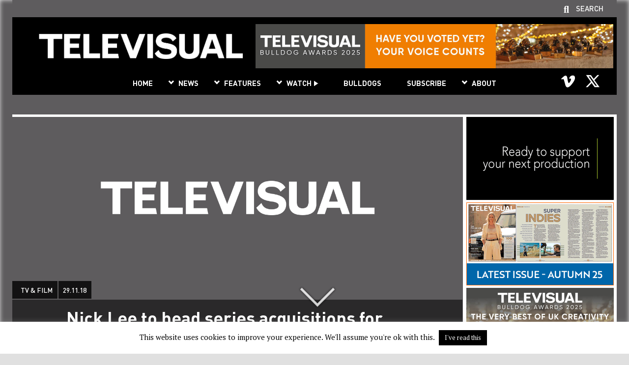

--- FILE ---
content_type: text/css
request_url: https://www.televisual.com/wp-content/themes/televisual/css/base.css?ver=1619773978
body_size: 1165
content:
@charset "utf-8";.col-fr-1,.col-fr-2,.col-fr-3,.col-fr-4,html{-webkit-box-sizing:border-box;-moz-box-sizing:border-box}a,abbr,acronym,address,applet,big,blockquote,body,caption,cite,code,dd,del,dfn,div,dl,dt,em,fieldset,font,form,h1,h2,h3,h4,h5,h6,html,iframe,ins,kbd,label,legend,li,object,ol,p,pre,q,s,samp,small,span,strike,strong,sub,sup,tt,ul,var{border:0;font-family:inherit;font-size:100%;font-style:inherit;font-weight:inherit;margin:0;outline:0;padding:0;vertical-align:baseline}#content .wpb_alert p:last-child,#content .wpb_text_column :last-child,#content .wpb_text_column p:last-child,.vc_message_box>p:last-child,.wpb_alert p:last-child,.wpb_text_column :last-child,.wpb_text_column p:last-child{}html{box-sizing:border-box;font-size:62.5%;overflow-y:scroll;-webkit-text-size-adjust:100%;-ms-text-size-adjust:100%}@media (max-width:480px){html{}ul li{list-style:outside;}}*,:after,:before{-webkit-box-sizing:inherit;-moz-box-sizing:inherit;box-sizing:inherit}article,aside,details,figcaption,figure,footer,header,main,nav,section{display:block}ul{list-style:none}table{border-collapse:separate;border-spacing:0}caption,td,th{font-weight:400;text-align:left}blockquote:after,blockquote:before,q:after,q:before{content:""}blockquote,q{-webkit-hyphens:none;-moz-hyphens:none;-ms-hyphens:none;hyphens:none;quotes:none}a:focus{outline:#c1c1c1 solid 2px;outline:rgba(51,51,51,.3) solid 2px}a:active,a:hover{outline:0}a img{border:0}strong{font-weight:700}.col-fr-1,.col-fr-2,.col-fr-3,.col-fr-4{float:left;box-sizing:border-box;display:block}.col-fr-4,.no-hgutters .col-fr-4{width:100%}.col-fr-3,.no-hgutters .col-fr-3{width:75%}.col-fr-2,.no-hgutters .col-fr-2{width:50%}.col-fr-1,.no-hgutters .col-fr-1{width:25%}.hgutters .col-fr-3{width:74.3333334%}.hgutters .col-fr-2{width:48.6666667%}.hgutters .col-fr-1{width:23%}.col-fr-1.vpadd-sm,.col-fr-2.vpadd-sm,.col-fr-3.vpadd-sm,.col-fr-4.vpadd-sm{padding-top:1%;padding-bottom:1%}.col-fr-1.vpadd-md,.col-fr-2.vpadd-md,.col-fr-3.vpadd-md,.col-fr-4.vpadd-md{padding-top:2%;padding-bottom:2%}.col-fr-1.vpadd-lg,.col-fr-2.vpadd-lg,.col-fr-3.vpadd-lg,.col-fr-4.vpadd-lg{padding-top:3%;padding-bottom:3%}.col-fr-1.hpadd-sm,.col-fr-2.hpadd-sm,.col-fr-3.hpadd-sm,.col-fr-4.hpadd-sm{padding-left:1%;padding-right:1%}.col-fr-1.hpadd-md,.col-fr-2.hpadd-md,.col-fr-3.hpadd-md,.col-fr-4.hpadd-md{padding-left:2%;padding-right:2%}.col-fr-1.hpadd-lg,.col-fr-2.hpadd-lg,.col-fr-3.hpadd-lg,.col-fr-4.hpadd-lg{padding-left:3%;padding-right:3%}.col-fr-1.gutt-right,.col-fr-2.gutt-right,.col-fr-3.gutt-right,.col-fr-4.gutt-right{margin-right:2.66666667%}.col-fr-1.gutt-auto,.col-fr-2.gutt-auto,.col-fr-3.gutt-auto,.col-fr-4.gutt-auto{margin-right:auto;margin-left:auto;float:none;display:block}@media (max-width:768px){.col-fr-1.hpadd-sm,.col-fr-2.hpadd-sm,.col-fr-3.hpadd-sm,.col-fr-4.hpadd-sm{padding-left:3%;padding-right:3%}.col-fr-1.hpadd-md,.col-fr-2.hpadd-md,.col-fr-3.hpadd-md,.col-fr-4.hpadd-md{padding-left:5%;padding-right:5%}.col-fr-1.hpadd-lg,.col-fr-2.hpadd-lg,.col-fr-3.hpadd-lg,.col-fr-4.hpadd-lg{padding-left:8%;padding-right:8%}.col-fr-1,.col-fr-1.gutt-auto,.col-fr-1.gutt-right,.col-fr-2,.col-fr-2.gutt-auto,.col-fr-2.gutt-right,.col-fr-3,.col-fr-3.gutt-auto,.col-fr-3.gutt-right,.col-fr-4,.col-fr-4.gutt-auto,.col-fr-4.gutt-right,.hgutters .col-fr-1,.hgutters .col-fr-2,.hgutters .col-fr-3,.hgutters .col-fr-4,.no-hgutters .col-fr-1,.no-hgutters .col-fr-2,.no-hgutters .col-fr-3,.no-hgutters .col-fr-4{width:100%;float:none;display:inline-block;clear:left;margin:10px 0}.col-fr-1.vpadd-sm,.col-fr-2.vpadd-sm,.col-fr-3.vpadd-sm,.col-fr-4.vpadd-sm{padding-top:8%;padding-bottom:8%}}.col-th-1,.col-th-2,.col-th-3{float:left;-webkit-box-sizing:border-box;-moz-box-sizing:border-box;box-sizing:border-box;display:block}.col-th-3,.no-hgutters .col-th-3{width:100%}.col-th-2,.no-hgutters .col-th-2{width:66%}.col-th-1,.no-hgutters .col-th-1{width:33%}.hgutters .col-th-2{width:65.6666667%}.hgutters .col-th-1{width:31.5555556%}.col-th-1.vpadd-sm,.col-th-2.vpadd-sm,.col-th-3.vpadd-sm{padding-top:1%;padding-bottom:1%}.col-th-1.vpadd-md,.col-th-2.vpadd-md,.col-th-3.vpadd-md{padding-top:2%;padding-bottom:2%}.col-th-1.vpadd-lg,.col-th-2.vpadd-lg,.col-th-3.vpadd-lg{padding-top:3%;padding-bottom:3%}.col-th-1.hpadd-sm,.col-th-2.hpadd-sm,.col-th-3.hpadd-sm{padding-left:1%;padding-right:1%}.col-th-1.hpadd-md,.col-th-2.hpadd-md,.col-th-3.hpadd-md{padding-left:2%;padding-right:2%}.col-th-1.hpadd-lg,.col-th-2.hpadd-lg,.col-th-3.hpadd-lg{padding-left:3%;padding-right:3%}.col-th-1.gutt-right,.col-th-2.gutt-right,.col-th-3.gutt-right{margin-right:2.66666667%}.col-th-1.gutt-auto,.col-th-2.gutt-auto,.col-th-3.gutt-auto{margin-right:auto;margin-left:auto;float:none;display:block}@media (max-width:768px){.col-th-1,.col-th-1.gutt-auto,.col-th-1.gutt-right,.col-th-2,.col-th-2.gutt-auto,.col-th-2.gutt-right,.col-th-3,.col-th-3.gutt-auto,.col-th-3.gutt-right,.hgutters .col-th-1,.hgutters .col-th-2,.hgutters .col-th-3,.no-hgutters .col-th-1,.no-hgutters .col-th-2,.no-hgutters .col-th-3{width:100%;float:none;display:inline-block;clear:left;margin:10px 0}}

--- FILE ---
content_type: text/css
request_url: https://www.televisual.com/wp-content/themes/televisual/css/common.css?ver=1756389675
body_size: 8994
content:
@charset "utf-8";

/* Defaults ------------------------------------------------------------------------------------------------------------------------------------------------------------- */

/*
font-family: 'PT Serif', sans-serif;
font-family: 'DINPro', sans-serif;
font-family: 'DINProBold', sans-serif;
font-family: 'DINProMedium', sans-serif;
*/

body {
	margin: 0;
	padding: 0;
	font-family: 'PT Serif', serif;
    font-size: 2.0em;
	font-weight: normal;
	-webkit-font-smoothing: antialiased;
	text-rendering: optimizeLegibility;
	background-color: #e0e0e0;
	width: 100%;
    margin: 0;
    padding: 0;
    color: #000;
}

body:before {
	content: '';
	position: fixed;
	width: 100vw;
	height: 100vh;
    background-position: center center;
    background-repeat: no-repeat;
    background-attachment: fixed;
    background-size: cover;
      -webkit-filter: blur(4px);
     -moz-filter: blur(4px);
    -o-filter: blur(4px);
    -ms-filter: blur(4px);
     filter: blur(4px);
     z-index: -9;
}

body strong {
	font-weight: bold;
}

body em {
	font-style: italic;
}

a {
   	color: #567c7f;
	text-decoration: none;
}

a:link, a:visited {
	transition: all 0.3s ease-in-out!important;
}

a:active, a:hover {
   	color: #000;
    text-decoration: underline;
}

.reverse_state_link a:link, .reverse_state_link a:visited,
a.reverse_state_link:link, a.reverse_state_link:visited {
	text-decoration: none;
}

.reverse_state_link a:active, .reverse_state_link a:hover,
a.reverse_state_link:active, a.reverse_state_link:hover {
	text-decoration: underline;
}

hr {
	color: #ccc;
	border: none 0;
	height: 1px!important;
	border-top: 1px solid #ccc;
	text-align: left !important;
}

address, pre, blockquote {
	margin: 5px 0 10px 0;
	padding: 0;
}

blockquote {
	background: #969495;
	color: #fff;
	padding: 20px;
}

blockquote * {
	color: #fff!important;
}

p {
	padding: 0;
	line-height: 1.5em;
	font-size: 1.0em;
	margin: 0 0 20px 0;
}

h4, h3, h5 {
	font-family: 'DINPro', sans-serif;
}

h1 {
	font-family: 'DINProMedium', sans-serif;
	font-size: 1.8em;
	font-weight: normal;
	padding: 0 0 20px 0;
	margin: 0 0 0.5em 0;
}

.thin-heading h1 {
    font-size: 0.8em;
    padding: 0;
    margin: 0.5em 0 0 0;
    text-transform: UPPERCASE;
	font-family: 'DINProBold', sans-serif;
}

.vc_row.vc_row-flex > .vc_column_container.detailed-heading {
	/*display: block;*/
    font-size: 0.8em;
    padding: 0;
    margin: 0.5em 0 0 0;
    text-transform: UPPERCASE;
	font-family: 'DINProBold', sans-serif;
}

.vc_row.vc_row-flex > .vc_column_container.detailed-heading p {
	padding: 0;
	margin: 0;
}

@media (max-width: 768px) {
    .thin-heading h1 {
        text-align: center;
        width: 100%;
    }

	.vc_row.vc_row-flex > .vc_column_container.detailed-heading {
	    padding: 0 30px 0 30px!important;
		text-align: center!important;
	}

	.vc_row.vc_row-flex > .vc_column_container.detailed-heading p strong {
		display: none!important;
	}
}

h2 {
	font-family: 'DINPro', sans-serif;
	font-size: 1.5em;
	font-weight: normal;
	padding: 0;
	margin: 0 0 0.5em 0;
}

h3 {
	font-weight: normal;
	margin-bottom: 0.5em;
	font-size: 0.95em;
	font-family: 'DINProMedium', sans-serif;
	color: #222;
	text-transform: UPPERCASE;
}

@media (max-width: 768px) {
    h3 {
    	font-size: 1.0em;
    }
}

h4 {
	padding: 0;
	font-size: 24px;
	font-weight: normal;
	font-style: italic;
	margin-bottom: 25px;
}

h5 {
	padding: 0;
	font-size: 30px;
	font-weight: bold;
	margin-bottom: 30px;
	line-height: 1.0em;
}

h5 strong {
	font-size: 0.6em;
	font-weight: normal!important;
	letter-spacing: 3.0px!important;
}

h6 {
	font-size: 20px;
	font-weight: normal;
 	margin-bottom: 20px;
	text-transform: UPPERCASE;
	letter-spacing: 3px;
}

img {
	border: 0;
	height: auto;
	max-width: 100%;
}

.clear {
	clear: both;
	line-height:0;
}

.clear_both {
	clear: both;
}

.valign_middle img,
.valign_middle a {
	vertical-align: middle;
}

iframe {
	max-width: 100%;
}

.google_map {
	width: 100%;
}

input, select {
    border-radius: 0;
	-webkit-appearance: none;
}

/* -------------------------------------------------------------------------------------------- */

#header,
#container1,
#footer {
	box-sizing: content-box;
}

#header {
    margin: 0;
    padding: 0;
	width: 100%;
	top: 0;
	z-index: 100;
}

body.home #header {

}

body.fix_menu #header {

}

@media (max-width: 768px) {
	#header {
		position: inherit;
		border-bottom: none;
	}
}

#header_container {
	/*max-width: 1283px;*/
	max-width: 1230px;
	padding: 0;
	margin: 0 auto;
	background: #000;
	box-sizing: content-box;
	width: 100%;
}

#container1 {
  position: relative;
}

@media (max-width: 768px) {
	#container1 {
		overflow: hidden;
	}
}

#container2 {
	margin: 0 auto;
	padding: 0;
}

/* -------------------------------------------------------------------------------------------- */

.container {
	padding-left: 0;
	padding-right: 0;
	margin: 0;
}

.container.vpad {
	padding-top: 10px;
	padding-bottom: 10px;
}

/* -------------------------------------------------------------------------------------------- */

#header_inner {
	width: 100%;
	margin: 14px auto 15px auto;
	padding: 0;
	display: flex;
	flex-direction: row;
	align-items: center; /* aligns links vertically */
	justify-content: flex-end;
}

#subnav_stage {
	width: 100%;
	margin: 0 auto;
	padding: 0;
	height: 40px;
	background: #5e5c5e;
}

@media (max-width: 768px) {
	#subnav_stage {
		display: none;
	}

    #header_inner {
    	margin: 0 auto;
    }

}

#logo_container {
	margin: 0 auto;
	padding: 0;
	text-align: center;
}

#header_right {
	padding: 0 7px 0 0;
	background: transparent;
	height: 100%;
	display: block;
	margin: 0;
}

#header_right img {
	width: 100%;
	height: auto;
	max-height: 90px;
	max-width: 728px;
	padding: 0;
	margin: 0;
}

@media (max-width: 1600px) {
	#header_container {
		padding: 0;
		width: 100%;
	}

	#logo_container {
		margin: 0 2% 0 4.0%;
	}
}

#navBar {
	width: 100%;
	margin: 9px 0 0 0;
	padding: 0;
	text-align: right;
    position: relative;
}

#logo {
	width: auto;
	max-height: 52px;
	padding: 0;
	margin: 0;
	vertical-align: bottom;
}

#search_panel {
	display: none;
	max-width: 1230px;
	padding: 10px 0;
	margin: 0 auto;
	background: #222;
	box-sizing: content-box;
	width: 100%;
    text-align: center;
}

#search_panel input {
    padding: 4px 1% 4px 1%;
    background-color: #fff;
    font-size: 14px;
    max-height: auto;
    display: inline-block;
    transition: border 0.4s ease-in-out 0s;
    border: 1px solid #ccc!important;
    border-radius: 0;
    -webkit-appearance: none;
    max-width: 100%;
    font-family: 'DINPro', sans-serif;
    width: 60%;
}

#search_panel input[type=text] {
    vertical-align: bottom;
    text-transform: none;
}

#search_panel .button {
	padding: 3px 4px 4px 6px;
	background: #5e5c5e;
	color: #fff;
	border: none!important;
}

#search_panel .button:hover {
	opacity: 0.8;
}

#supportlinks {
	box-sizing: content-box;
	margin: 0;
	padding: 2px 0 6px 0;
	background: #5e5c5e;
	width: 100%;
	display: block;
	text-align: right;
}

#supportlinks #searchcall {
	margin-right: 2.2%;
}

body.show_search_panel #supportlinks #searchcall {
	margin-right: 2.2%;
}

#supportlinks .supportlink {
	color: #fff;
	font-family: 'DINProMedium', sans-serif;
	text-transform: UPPERCASE;
	text-align: right;
	font-size: 0.75em;
	font-style: normal;
	font-weight: 400;
	text-align: center;
	line-height: 1.0em;
	text-decoration: none;
	background-repeat: no-repeat;
	background-position: center bottom;
	letter-spacing: 0;
	transition: all 0.3s ease-in-out;
	position: relative;
	display: inline-block;
	cursor: pointer;
	border-bottom: 2px solid transparent;
	padding: 0 0 2px 0;
	margin: 0 0 0 25px;
}

#supportlinks .supportlink:hover {
	border-bottom: 2px solid #fff;
}

#supportlinks .supportlink a {
	color: #222;
	text-decoration: none;
}

#supportlinks .supportlink::before {
	font-family: 'Font Awesome 5 Free';
    font-weight: 700;
	font-size:20px;
    content: "\f002";
	padding-top: 0;
	padding-bottom: 0;
	padding-right: 40px;
	color: #fff;
	display: inline-block;
	left: -25px;
	position: absolute;
	top: 0.1em;
}

#search_panel_close {
	display: none;
}

@media (max-width: 768px) {

	#supportlinks {
		text-align: center;
		padding: 12px 0 12px 0;

		display:none; /* Remove Phase 2 */

	}

	#supportlinks .supportlink {
		font-size: 1.0em;
	}

	#supportlinks #searchcall {
		display: none;
	}

	#search_panel {
		background: #404040;
	}
    #search_panel input[type=text] {
        font-size: 0.9em;
    }

	#search_panel input {
	    width: 80%;
	}

	#search_panel #searchsubmit.button {
		padding: 6px 8px 6px;
	}

}
@media (max-width: 972px) {

	#header_right {

	}

	#logo_container {

	}

}

#search_button,
#mobile_nav_close_button {
	display: none;
}

#mobile_nav_icon_container {
	display: none;
}

.mobile-show { /* Hide mobile content areas */
	display: none;
}

#social_media_icons p:empty {
	display: none;
}

.header-social-icon {
	margin: 0 0 0 15px;
    transition: all 0.3s ease-in-out;
	float: left;
	border: none;
	transition: all 0.3s ease-in-out;
}

.header-social-icon img {
	max-width: 34px;
	max-height: 34px;
}

.header-social-icon:hover {
	opacity: 0.8;
}

#social_media_icons {
    position: absolute;
    top: -0.3em;
    right: 1.6em;
}

#social_media_icons .vc_icon_element {
    margin: 0 0 0 15px;
    font-size: 1.0em;
	transition: all 0.3s ease-in-out;
}

#social_media_icons .vc_icon_element:hover {
    opacity: 0.8;
}

.vc_icon_element.vc_icon_element-outer .vc_icon_element-inner.vc_icon_element-size-lg.vc_icon_element-have-style-inner {
    width: 1.6em !important;
    height: 1.6em !important;
}

.vc_icon_element.vc_icon_element-outer .vc_icon_element-inner .vc_icon_element-icon::before {
    font-size: 0.7em;
    margin: 0 0 8px 0;
}

#social_media_icons .vc_icon_element.vc_icon_element-outer .vc_icon_element-inner.vc_icon_element-size-lg .vc_icon_element-icon {
    font-size: 2.0em!important;
}

#social_media_icons .vc_icon_element.vc_icon_element-outer.vc_icon_element-align-center {
    float: left;
}

@media (max-width: 768px) {

 	#container1 {
	    padding: 0;
	}

	#mobile_nav_close_button {
		display: block;
		line-height: 38px;
		background: #000;
		color: #fff;
		padding: 20px 0 0 0;
		margin: 0;
		text-indent: 4%;
		width: 100%;
		cursor: pointer;
		font-size: 1.0em;
		text-align: left;
        background-image: url('/wp-content/themes/televisual/images/assets/closex.png');
        background-position: right 13px;
        background-repeat: no-repeat;
		transition: all 0.3s ease-in-out;
	}

	#mobile_nav_icon_container {
		display: block;
		background: #000;
		padding: 0;
		margin: 0;
		width: 100%;
		text-align: right;
	}

	#mobile_nav_icon_container #mobile_nav_icon {
		padding: 0;
		margin: 10px 0 6px 0;
		cursor: pointer;
		z-index: 10000;
	}

	#logo_container {
		position: absolute;
		width: 40%;
		top: 0;
		left: 2%;
		z-index: 0;
	}

	#header_right {
        /*display: none;*/
		width: 100%;
		margin-top: 5px;
	}

	#social_media_icons {
		display: none;
	}

	#navBar {
		clear: both;
		width: 100%;
		max-width: 100%;
		padding: 0;
		margin:0;
		display: none;
		z-index: 100000;
	}

	.hide_mobile_vspace {
		margin-top: 0!important;
		margin-bottom: 0!important;
		padding-top: 0!important;
		padding-bottom: 0!important;
	}

	.mobile-show { /* Hide mobile content areas */
		display: block;
	}

	.mobile-hide,
	.content_row.mobile-hide { /* Hide certain content areas from mobile */
		display: none!important;
	}

}

@media (max-width: 768px) {

	#logo_container {
		width: 65%;
	}

	#logo {
		width: 100%;
		height: auto;
		margin: 15px 0 0 0;
	}

}

/* -------------------------------------------------------------------------------------------- */

/* navigation all in navigation.css */

/* -------------------------------------------------------------------------------------------- */

#content {
	padding: 0;
	margin: 0;
	width: 100%;
	overflow: hidden;
	padding: 0;
	margin: 0 auto;
    /*max-width: 1283px;*/
    max-width: 1230px;
    background-color: #fff;
}

@media (max-width: 768px) {
    #footer_container_inner,
    #content {
    	margin: 0 auto;
    }
}

/* -------------------------------------------------------------------------------------------- */

.content_row {
	clear: both;
	width: 100%;
	padding: 0;
	margin: 0;
	position: relative; /* In response to full screen rev slider */
}

.content_row ul {
    margin-bottom: 2.0em;
}

.content_row li {
    margin-bottom: 1.0em;
    line-height: 1.5em;
	padding-left: 0.8em;
	margin-left: 1.0em;
	list-style-position: outside;
	list-style-type: none;
	list-style-image: url('/wp-content/themes/televisual/images/assets/bullet.png');
}

.content_row_content {

}

.content_row.main_content_area {
	position: relative; /* In response to full screen rev slider */
	z-index: 1;
	background: transparent;
	padding-top: 0;
	padding-bottom: 0;
	margin-bottom: 0;
}

/* -------------------------------------------------------------------------------------------- */

textarea,
input,
select {
	padding: 1% 1%;
	background-color: #fff;
	font-size: 18px;
	max-height: 117px;
	display: inline-block;
	transition: border 0.4s ease-in-out 0s;
	border: 0!important;
	border-radius: 8px;
	-webkit-appearance: none;

	max-width: 80%;
}

select {
	padding: 1.2% 2%;
}

textarea:hover,
input:hover,
select:hover {
	border: 1px solid #0062b7;
}

textarea {
	margin-bottom: 10px;
}

input[type=submit],
.button,
.vc_btn3-container .vc_general.vc_btn3.vc_btn3-size-md.vc_btn3-shape-rounded.vc_btn3-style-modern {
	color: #000;
	font-size: 0.8em;
	font-weight: normal;
	border: none;
	border-radius: 0;
	z-index: 2001;
	padding: 4px 25px 4px;
    display: inline-block;
	margin-bottom: 0;
	cursor: pointer;
	text-decoration: none!important;
    transition: all 0.3s ease-in-out!important;
	letter-spacing: 2.0px;
	text-transform: UPPERCASE;
	font-family: 'DINPro', sans-serif;
}

.button.large {
	margin-top: 20px;
	font-size: 18px!important;
	padding: 15px 63px 15px;
}

@media (max-width: 768px) {
	.button.large {
		margin-top: 0;
		font-size: 0.8em!important;
		padding: 8px 25px 8px;
	}

	textarea,
	input,
	select {
		max-width: 80%;
	}

	input[type=submit] {
		max-width: 100%;
	}
}

input[type=submit],
.button,
.vc_btn3-container .vc_general.vc_btn3.vc_btn3-size-md.vc_btn3-shape-rounded.vc_btn3-style-modern.vc_btn3-color-grey { /* Default button */
	background: transparent;
	border: 1px solid #808080!important;
}

input[type=submit]:hover,
.button:hover,
.vc_btn3-container .vc_general.vc_btn3.vc_btn3-size-md.vc_btn3-shape-rounded.vc_btn3-style-modern.vc_btn3-color-grey:hover{ /* Default button */
	background: #000;
	border: 1px solid #000!important;
    color: #fff!important;
}

.small_button,
.vc_btn3-container .vc_general.vc_btn3.vc_btn3-size-sm.vc_btn3-shape-rounded.vc_btn3-style-modern {
	color: #fff;
	font-size: 1.0em;
	font-weight: normal;
	transition: all 0.4s ease-in-out 0s;
	border: none;
	border-radius: 0;
	z-index: 2001;
	padding: 6px 10px 6px;
	min-width: 95px;
    display: inline-block;
	background-color: #000;
	background-image: none;
	text-decoration: none!important;
	cursor: pointer;
	text-align: center;
}

/* -------------------------------------------------------------------------------------------- */

[class^="icon-"]:before,
[class*=" icon-"]:before {
	font-family: 'Font Awesome 5 Free';
    font-weight: 700;
	font-size:14px;
	font-style: normal;
}
.icon-next:before {
	content: "\f051";
}
.icon-previous:before {
	content: "\f048";
}
.icon-first:before {
	content: "\f049";
}
.icon-last:before {
	content: "\f050";
}
#pagination_container {
	margin: 20px;
	font-family: 'DINPro', sans-serif;
	text-align: center;
	overflow: hidden;
}

@media (max-width: 1024px) {
	#pagination_container {
		text-align: left;
	}
}

#pagination_container .navigation,
#pagination_container #page-number {
	vertical-align: middle;
	padding: 0;
	display: inline-block;
}

.pagination {
	display: inline-block;
}

#pagination_container #page-number {
	font-size: 0.8em;
	margin: 2px 20px 10px 0;
}

.pagination h2 {
	display: none;
}

#pagination_container .pagination a {
	color: #404040;
}

#pagination_container nav.pagination ul.page-numbers li span.page-numbers.current {
	color: #222;
	font-family: 'DINProBold', sans-serif;
}

.pagination ul {
	display: inline-block;
	*display: inline;
	*zoom: 1;
	margin-left: 0;
	margin-bottom: 0;
	-webkit-border-radius: 0;
	-moz-border-radius: 0;
	border-radius: 0;
	-webkit-box-shadow: none;
	-moz-box-shadow: none;
	box-shadow: none;
}
.pagination ul > li {
	display: inline;
	margin-left: 0;
	padding-left: 0;
}
.pagination ul > li > a,
.pagination ul > li > span {
	float: left;
	padding: 4px 5px;
	line-height: 18px;
	text-decoration: none;
	background-color: #fff;
	border: 1px solid #ddd;
	border-left-width: 0;
	font-size: 14px!important;
}
.pagination ul > li > a:hover,
.pagination ul > li > a:focus,
.pagination ul > .active > a,
.pagination ul > .active > span {
	background-color: #f5f5f5;
}
.pagination ul > .active > a,
.pagination ul > .active > span {
	color: #999;
	cursor: default;
}
.pagination ul > .disabled > span,
.pagination ul > .disabled > a,
.pagination ul > .disabled > a:hover,
.pagination ul > .disabled > a:focus {
	color: #999;
	background-color: transparent;
	cursor: default;
}
.pagination ul > li:first-child > a,
.pagination ul > li:first-child > span {
	border-left-width: 1px;
	-webkit-border-top-left-radius: 0;
	-moz-border-radius-topleft: 0;
	border-top-left-radius: 0;
	-webkit-border-bottom-left-radius: 0;
	-moz-border-radius-bottomleft: 0;
	border-bottom-left-radius: 0;
}
.pagination ul > li:last-child > a,
.pagination ul > li:last-child > span {
	-webkit-border-top-right-radius: 0;
	-moz-border-radius-topright: 0;
	border-top-right-radius: 0;
	-webkit-border-bottom-right-radius: 0;
	-moz-border-radius-bottomright: 0;
	border-bottom-right-radius: 0;
}
.pagination-centered {
	text-align: center;
}
.pagination-right {
	text-align: right;
}
.pagination-large ul > li > a,
.pagination-large ul > li > span {
	padding: 11px 19px;
	/*font-size: 16.25px;*/
}
.pagination-large ul > li:first-child > a,
.pagination-large ul > li:first-child > span {
	-webkit-border-top-left-radius: 0;
	-moz-border-radius-topleft: 0;
	border-top-left-radius: 0;
	-webkit-border-bottom-left-radius: 0;
	-moz-border-radius-bottomleft: 0;
	border-bottom-left-radius: 0;
}
.pagination-large ul > li:last-child > a,
.pagination-large ul > li:last-child > span {
	-webkit-border-top-right-radius: 0;
	-moz-border-radius-topright: 0;
	border-top-right-radius: 0;
	-webkit-border-bottom-right-radius: 0;
	-moz-border-radius-bottomright: 0;
	border-bottom-right-radius: 0;
}
.pagination-mini ul > li:first-child > a,
.pagination-mini ul > li:first-child > span,
.pagination-small ul > li:first-child > a,
.pagination-small ul > li:first-child > span {
	-webkit-border-top-left-radius: 0;
	-moz-border-radius-topleft: 0;
	border-top-left-radius: 0;
	-webkit-border-bottom-left-radius: 0;
	-moz-border-radius-bottomleft: 0;
	border-bottom-left-radius: 0;
}
.pagination-mini ul > li:last-child > a,
.pagination-mini ul > li:last-child > span,
.pagination-small ul > li:last-child > a,
.pagination-small ul > li:last-child > span {
	-webkit-border-top-right-radius: 0;
	-moz-border-radius-topright: 0;
	border-top-right-radius: 0;
	-webkit-border-bottom-right-radius: 0;
	-moz-border-radius-bottomright: 0;
	border-bottom-right-radius: 0;
}
.pagination-small ul > li > a,
.pagination-small ul > li > span {
	padding: 2px 10px;
	/*font-size: 12px;*/
}
.pagination-mini ul > li > a,
.pagination-mini ul > li > span {
	padding: 0 6px;
	/*font-size: 9.75px;*/
}


/* -------------------------------------------------------------------------------------------- */

.floatLeft {
	float: left;
	width: 130px;
}

.floatRight {
	float: right;
	width: 130px;
}

.clear {
	clear: both;
}

.centered_image {
	text-align: center;
	margin: 20px 0 20px 0;
}

.aligncenter {
	margin-left: auto;
	margin-right: auto;
	display: block;
}

/* -------------------------------------------------------------------------------------------- */

/* Home Portrait Tablet Fix */
@media only screen and (max-width: 1000px) and (min-width: 768px) {

	body .vc_row-fluid.home-tablet-portrait-fix > .vc_col-sm-12 {width: 100% !important;}
	body .vc_row-fluid.home-tablet-portrait-fix > .vc_col-sm-11 {width: 100% !important;}
	body .vc_row-fluid.home-tablet-portrait-fix > .vc_col-sm-10 {width: 100% !important;}
	body .vc_row-fluid.home-tablet-portrait-fix > .vc_col-sm-9 {width: 100% !important;}
	body .vc_row-fluid.home-tablet-portrait-fix > .vc_col-sm-8 {width: 100% !important;}
	body .vc_row-fluid.home-tablet-portrait-fix > .vc_col-sm-7 {width: 100% !important;}
	body .vc_row-fluid.home-tablet-portrait-fix > .vc_col-sm-6 {width: 100% !important;}
	body .vc_row-fluid.home-tablet-portrait-fix > .vc_col-sm-5 {width: 100% !important;}
	body .vc_row-fluid.home-tablet-portrait-fix > .vc_col-sm-4 {width: 100% !important;}
	body .vc_row-fluid.home-tablet-portrait-fix > .vc_col-sm-3 {width: 100% !important;}
	body .vc_row-fluid.home-tablet-portrait-fix > .vc_col-sm-2 {width: 100% !important;}
	body .vc_row-fluid.home-tablet-portrait-fix > .vc_col-sm-1 {width: 100% !important;}

}

/* -------------------------------------------------------------------------------------------- */

.vc_row { /* Row defaults */
	margin-top: 0;
	margin-right: 0;
	margin-bottom: 0;
	margin-left: 0;
	padding-top: 0;
	padding-right: 0;
	padding-bottom: 0;
	padding-left: 0;
	background-color: transparent;
}

.vc_row.page-content-row,
.vc_row.table {
	padding: 6% 9% 8% 12%;
	color: #606060;
}

.vc_row.table {
	font-size:0.8em;
	word-break: break-word;
	border-bottom: 1px solid #ccc;
}

.vc_row.table.no-border {
	border-bottom: none;
}

.content_row_content > .vc_row {
	margin-right: 0;
	margin-left: 0;
}

@media (max-width: 768px) {
	.vc_row { /* Row defaults */
		padding-top: inherit;
		padding-bottom: inherit;
		margin-top: inherit;
		margin-bottom: inherit;
	}

	.vc_row.page-content-row,
	.vc_row.table {
		padding: 6% 4% 8% 4%;
		color: #606060;
	}

	.vc_row.table {
		font-size:0.7em;
		word-break: break-word;
	}

}

@media only screen and (max-width: 1000px) and (min-width: 768px) {
	.vc_row.table > .vc_col-sm-1 {
    	width: 16.66666667%!important;
	}
}

.vc_inner.vc_row { /* margins nested rows */
	margin-right: inherit;
	margin-left: inherit;
	padding-top: inherit;
	padding-bottom: inherit;
}

.vc_row.content-hub-title { /*  */
	margin-bottom: 0!important;
	background-color: transparent!important;
	padding-top: 0!important;
	padding-bottom: 0!important;
	color: #fff;
}

.vc_row.content-hub-title h2 {
	margin: 0;
}

.vc_row .vc_row, /* Nested row defaults */
.vc_row.vmslarge .vc_row {
	margin-top: 0;
	margin-bottom: 0;
}

.vc_column_container > .vc_column-inner { /* padding nested columns*/
	margin-top: 0;
	padding-top: 0;
	padding-right: 0;
	padding-bottom: 0;
	padding-left: 0;
}

.vc_column_container.page-content > .vc_column-inner {
	padding: 6% 9% 8% 12%;
	color: #606060;
}


/* -------------------------------------------------------------------- */

/* Coloured Columns */

.vc_row.wpb_row.vc_row-fluid > div.wpb_column.vc_column_container.grey {
	background-color: #969495;
    color: #fff;
}

.vc_row.wpb_row.vc_row-fluid > div.wpb_column.vc_column_container.white {
	background-color: #fff;
    color: #606060;
}

.vc_row.wpb_row.vc_row-fluid > div.wpb_column.vc_column_container.light-grey {
	background-color: #ccc;
}

.vc_row.wpb_row.vc_row-fluid > div.wpb_column.vc_column_container.grey a:visited,
.vc_row.wpb_row.vc_row-fluid > div.wpb_column.vc_column_container.grey a:link,
.vc_row.wpb_row.vc_row-fluid > div.wpb_column.vc_column_container.grey a:active,
.vc_row.wpb_row.vc_row-fluid > div.wpb_column.vc_column_container.grey a:hover,
.vc_row.wpb_row.vc_row-fluid > div.wpb_column.vc_column_container.grey p,
.vc_row.wpb_row.vc_row-fluid > div.wpb_column.vc_column_container.grey h2,
.vc_row.wpb_row.vc_row-fluid > div.wpb_column.vc_column_container.grey h3,
.vc_row.wpb_row.vc_row-fluid > div.wpb_column.vc_column_container.grey h4,
.vc_row.wpb_row.vc_row-fluid > div.wpb_column.vc_column_container.grey h5,
.vc_row.wpb_row.vc_row-fluid > div.wpb_column.vc_column_container.grey label,
.vc_row.wpb_row.vc_row-fluid > div.wpb_column.vc_column_container.grey ul li,
.vc_row.wpb_row.vc_row-fluid > div.wpb_column.vc_column_container.grey ol li {
    color: #fff;
}

/* -------------------------------------------------------------------- */

/*div.image-fill img {
	width: 100%!important;
	height: auto!important;
}*/

div.margin-bottom.wpb_column.vc_column_container {
	border-bottom: 6px solid #fff!important;
}

.black div.margin-bottom.wpb_column.vc_column_container {
	border-bottom: 6px solid transparent!important;
}

div.margin-top.wpb_column.vc_column_container {
	border-top: 4px solid #fff!important;
}

/* MIN */
@media (min-width: 768px) {
	div.margin-right.wpb_column.vc_column_container {
		border-right: 6px solid #fff!important;
	}

	.black div.margin-right.wpb_column.vc_column_container {
		border-right: 6px solid transparent!important;
	}

}

@media (max-width: 768px) {

	.vc_column_container > .vc_column-inner { /* padding nested columns*/
		/*margin-top: inherit;
		padding-top: 0;
		padding-right: 10%;
		padding-bottom: 20px;
		padding-left: 10%;*/
	}

	.vc_row.vc_column-gap-30>.vc_column_container {
		padding-top: 0;
		padding-bottom: 0;
	}

}

.wpb_button, .wpb_content_element, ul.wpb_thumbnails-fluid > li {
    margin-bottom: 0;
}

/* -------------------------------------------------------------------------------------------- */

/* Coloured Visual Composer Rows */

/* MIN */
@media (min-width: 768px) {
    .vc_row.wpb_row.vc_row-fluid.centered {
        text-align: center;
    }
}

.vc_row.wpb_row.vc_row-fluid.transparent {
	background-color: transparent;
}

.vc_row.wpb_row.vc_row-fluid.mid-grey *,
.vc_row.wpb_row.vc_row-fluid.dark-grey * {
    color: #fff;
}

.vc_row.wpb_row.vc_row-fluid.white {
	background-color: #fff;
}

.vc_row.wpb_row.vc_row-fluid.grey {
	background-color: #969495;
    color: #333;
}

.vc_row.wpb_row.vc_row-fluid.black {
	background-color: #222;
	color: #fff;
}

.vc_row.wpb_row.vc_row-fluid.black a:visited,
.vc_row.wpb_row.vc_row-fluid.black a:link,
.vc_row.wpb_row.vc_row-fluid.black a:active,
.vc_row.wpb_row.vc_row-fluid.black a:hover,
.vc_row.wpb_row.vc_row-fluid.black p,
.vc_row.wpb_row.vc_row-fluid.black h2,
.vc_row.wpb_row.vc_row-fluid.black h3,
.vc_row.wpb_row.vc_row-fluid.black h4,
.vc_row.wpb_row.vc_row-fluid.black h5,
.vc_row.wpb_row.vc_row-fluid.black label,
.vc_row.wpb_row.vc_row-fluid.black ul li,
.vc_row.wpb_row.vc_row-fluid.black ol li {
    color: #fff;
}

.vc_row.wpb_row.vc_row-fluid.grey a:visited,
.vc_row.wpb_row.vc_row-fluid.grey a:link,
.vc_row.wpb_row.vc_row-fluid.grey a:active,
.vc_row.wpb_row.vc_row-fluid.grey a:hover,
.vc_row.wpb_row.vc_row-fluid.grey p,
.vc_row.wpb_row.vc_row-fluid.grey h2,
.vc_row.wpb_row.vc_row-fluid.grey h3,
.vc_row.wpb_row.vc_row-fluid.grey h4,
.vc_row.wpb_row.vc_row-fluid.grey h5,
.vc_row.wpb_row.vc_row-fluid.grey label,
.vc_row.wpb_row.vc_row-fluid.grey ul li,
.vc_row.wpb_row.vc_row-fluid.grey ol li {
    color: #333;
}

/* Bespoke 5 column layout */
.vc_row.five-col .wpb_column.vc_column_container.vc_col-sm-1 {
    display: none;
}

@media (min-width: 768px) {
    .vc_row.five-col .wpb_column.vc_column_container.vc_col-sm-2 {
        width: 20%;
    }
}

/* -------------------------------------------------------------------------------------------- */

/*.page-grid-with-icons .vc_gitem-link {
	color: #fff!important;
	font-size: 1.6em;
	margin-top: 1.0em;
	text-shadow: 0 1px 1px #404040;
	text-transform: lowercase;
}

.news_item .article_image:hover img {
	transform: scale(1.1);
}

.page-grid-with-icons.vc-gitem-zone-height-mode-auto.vc-gitem-zone-height-mode-auto-1-1.vc_gitem-is-link {
	transition: all 0.3s ease-in-out!important;
	cursor: pointer;
}


.page-grid-with-icons.vc-gitem-zone-height-mode-auto.vc-gitem-zone-height-mode-auto-1-1.vc_gitem-is-link:hover {
	opacity: 0.8;
}


.media-grid-default-custom-icon .vc_single_image-img {
	opacity: 0.6;
}
*/

/* -------------------------------------------------------------------------------------------- */

/*.horpaddmin {
	padding: 0 1%!important;
	margin-top: 0!important;
}*/

/* -------------------------------------------------------------------------------------------- */

a.anchor {
	display: block;
	position: relative;
	top: -135px;	/* Offset */
	visibility: hidden;
}

.scroll_slider,
.scroll_wrapper {
	position: fixed;
	bottom:20vh;
	right:0;
	left:48.5%;
	z-index: 1000000000000;
}

body.show_menu .scroll_slider,
body.show_menu .scroll_wrapper,
body.hide_scroller .scroll_slider,
body.hide_scroller .scroll_wrapper {
	display: none!important;
}

.scroll_container {
	cursor: pointer;
	display: block;
}

.scroll_container.push_down {
	display: none;
}

.scroll_slider *,
.scroll_wrapper * {
    outline: none!important;
}

.scroll:hover {
	text-decoration:none;
}

.scroll:after {
	content:'';
	width:45px;
	height:45px;
	margin:auto;
	position:absolute;
	-webkit-animation:3s arrow infinite ease;
	animation:3s arrow infinite ease;
	border-top-width: 0;
	border-left-width: 0;
	border-right-width: 5px;
	border-bottom-width: 5px;
	border-style: solid;
	border-color: #fff;
	opacity: 0.8;
	-ms-transform:rotate(45deg);
	-webkit-transform:rotate(45deg);
	transform:rotate(45deg);
	transition: all 0.5s ease-in-out;
	filter: drop-shadow(0 0 2px #000);
	-webkit-filter: drop-shadow(0 0 2px #000);
}

.scroll_slider:hover .scroll:after,
.scroll_wrapper:hover .scroll:after {
	opacity: 1.0!important;
	border-color: #ddd;
}

@media (max-width: 1194px) {
	.scroll_slider,
	.scroll_wrapper {
		left:48.0%;
	}
}

@media (max-width: 972px) {
	.scroll_slider,
	.scroll_wrapper {
		left:43.7%;
	}
}

@media (max-width: 768px) {

	.scroll_slider,
	.scroll_wrapper,
	.scroll:after {
        display: none;
	}

}

@media (max-height: 1024px) and (max-width: 480px){ /* iPad portrait */

}

.bounce {
    -webkit-animation: bounce 4s infinite ease-in-out!important;
    animation: bounce 4s infinite ease-in-out!important;
}

/* Scroll down indicator (bouncing) */
@-webkit-keyframes bounce {
  0%, 20%, 50%, 80%, 100% {
    -webkit-transform: translateY(0); }
  40% {
    -webkit-transform: translateY(-30px); }
  60% {
    -webkit-transform: translateY(-15px); } }
@-moz-keyframes bounce {
  0%, 20%, 50%, 80%, 100% {
    -moz-transform: translateY(0); }
  40% {
    -moz-transform: translateY(-30px); }
  60% {
    -moz-transform: translateY(-15px); } }
@keyframes bounce {
  0%, 20%, 50%, 80%, 100% {
    -webkit-transform: translateY(0);
    -moz-transform: translateY(0);
    -ms-transform: translateY(0);
    -o-transform: translateY(0);
    transform: translateY(0); }
  40% {
    -webkit-transform: translateY(-30px);
    -moz-transform: translateY(-30px);
    -ms-transform: translateY(-30px);
    -o-transform: translateY(-30px);
    transform: translateY(-30px); }
  60% {
    -webkit-transform: translateY(-15px);
    -moz-transform: translateY(-15px);
    -ms-transform: translateY(-15px);
    -o-transform: translateY(-15px);
    transform: translateY(-15px); }
}

.bounce:hover {
    -webkit-animation: bounce 4s 1 ease-in-out!important;
    animation: bounce 4s 1 ease-in-out!important;
}

.fade-in p,
.fade-in h1,
.fade-in h2,
.fade-in h3,
.fade-in h4,
.fade-in h5 {
	animation: fadeInText 5s; /***Transition delay 3s fadeout is class***/
	-moz-animation: fadeInText 5s; /* Firefox */
	-webkit-animation: fadeInText 5s; /* Safari and Chrome */
	-o-animation: fadeInText 5s; /* Opera */
}

@keyframes fadeInText {
	from { opacity: 0;}
	to   { opacity: 1;}
}

.white-text * {
	color: #fff!important;
	/*text-shadow: 0 1px 1px #404040;*/
}

/* -------------------------------------------------------------------------------------------- */

.helper { /*This allows vertical alignment of image see //stackoverflow.com/questions/7273338/ */
    display: inline-block;
    height: 100%;
    vertical-align: middle;
}

/* -------------------------------------------------------------------------------------------- */

:target::before {
    content: "";
    display: block;
    height: 160px; /* fixed header height*/
    margin: -160px 0 0; /* negative fixed header height */
}

/* -------------------------------------------------------------------------------------------- */

/* Loader Start */

.loader,
.loader:after {
    border-radius: 50%;
    width: 10em;
    height: 10em;
}
.loader {
    margin: 40vh auto;
    font-size: 10px;
    position: relative;
    text-indent: -9999em;
    border-top: 1.1em solid rgba(255, 255, 255, 0.2);
    border-right: 1.1em solid rgba(255, 255, 255, 0.2);
    border-bottom: 1.1em solid rgba(255, 255, 255, 0.2);
    border-left: 1.1em solid rgba(255,255,255,1);
    -webkit-transform: translateZ(0);
    -ms-transform: translateZ(0);
    transform: translateZ(0);
    -webkit-animation: load8 1.1s infinite linear;
    animation: load8 1.1s infinite linear;
}
@-webkit-keyframes load8 {
    0% {
        -webkit-transform: rotate(0deg);
        transform: rotate(0deg);
    }
    100% {
        -webkit-transform: rotate(360deg);
        transform: rotate(360deg);
    }
}
@keyframes load8 {
    0% {
        -webkit-transform: rotate(0deg);
        transform: rotate(0deg);
    }
    100% {
        -webkit-transform: rotate(360deg);
        transform: rotate(360deg);
    }
}

#loadingDiv {
    /*display: none;*/
    position: fixed;
    top: 0;
    right: 0;
    bottom: 0;
    left: 0;
    background-color: rgba(46, 55, 63, 0.8);
    visibility: hidden;
    /*opacity: 0;
    filter: alpha(opacity=0);*/
    -webkit-transition: all 0.4s ease-out;
    -moz-transition: all 0.4s ease-out;
    -o-transition: all 0.4s ease-out;
    -ms-transition: all 0.4s ease-out;
    transition: all 0.4s ease-out;
	z-index: 100000000000000000000000;
    visibility: visible;
    opacity: 1;
    filter: alpha(opacity=100);
}

/* Commenting below hides errors */
/*body.home #footer,
body.home .page-container {
	opacity: 0;
}*/

body.home.show-page-container #footer,
body.home.show-page-container .page-container {
	opacity: 1;
}

/* -------------------------------------------------------------------------------------------- */

.wpb_text_column {
	font-size: 0.9em;
}

.post-content {
	padding: 6% 9% 2% 12%;
	color: #606060;
}

.post-banner-two {
	margin-bottom: 3%!important;
}

.post-banner-three {
	margin-top: 3%!important;
}

@media (max-width: 768px) {

	.post-banner-two {
		margin-bottom: 0!important;
	}

	.post-banner-three {
		margin-top: 0!important;
	}
}

/* -------------------------------------------------------------------------------------------- */

.wpb_text_column.post-details {
	font-size: 1.0em;
}

.post-block {
	background-color: #3a3637;
}

.post-block .featured {
	background-color: #969495;
}

.black .post-block {
	background-color: transparent;
}


.post-block,
.main-feature,
.banner {
	position: relative;
}

.banner .post-details {
	width: 100%;
}

.post-category, .post-category:link, .post-category:visited, .post-category:active, .post-category:hover,
.post-date, .post-date:link, .post-date:visited, .post-date:active, .post-date:hover,
.post-title, .post-title:link, .post-title:visited, .post-title:active, .post-title:hover {
	cursor: pointer;
	color: #fff;
	text-decoration: none;
	transition: all 0.3s ease-out;
}

.post-title:hover {
	text-decoration: underline;
}

.banner .post-title:hover {
	text-decoration: none;
	cursor: default;
}

.post-category,
.post-date {
	font-size: 0.7em;
	display: inline-block;
	text-transform: UPPERCASE;
	font-family: 'DINProMedium', sans-serif;
	margin-bottom: 2px;
}

.post-category {
	padding: 0.2em 0.7em 0.2em 1.3em;
	background-color: #5e5c5e;
}

.post-date {
	padding: 0.2em 0.7em;
	margin-left: 2px;
}

.post-title {
	width: 80%;
	font-size: 1.1em;
	padding: 0.2em 0.5em 0.9em 0.8em;
	display: inline-block;
	font-family: 'DINProBold', sans-serif;
}

.post-excerpt {
	font-size: 1.1em;
	padding: 0 2.0em 0.8em 2.6em;
}

.main-feature .post-title {
	font-size: 1.4em;
	background-color: rgba(0, 0, 0, 0.55);
	line-height: 1.3em;
}

.banner .post-title {
	box-sizing: content-box;
	font-size: 1.8em;
	background-color: rgba(0, 0, 0, 0.55);
	line-height: 1.3em;
	width: 83%!important;
	padding: 0.4em 5% 0.9em 12%!important;
	display: block;
}

.side-by-side .post-title {
	padding: 1.2em 0.5em 0 1.8em;
}

.black .main-feature .post-title {
	background-color: transparent;
}

.post-category:hover,
.post-date:hover,
.main-feature .post-title:hover {
	background-color: rgba(0, 0, 0, 1.0);
}

.black .main-feature .post-title:hover {
	background-color: transparent;
}

.main-feature .post-category:hover,
.main-feature .post-date:hover,
.banner .post-category:hover,
.banner .post-date:hover {
	background-color: rgba(0, 0, 0, 1.0);
}

.post-block .post-title:hover {
	color: #cfcfcf;
}

.post-block .featured .post-title:hover {
	color: #efefef;
}

@media (max-width: 1220px) {
	.post-title,
	.main-feature .post-title,
	.banner .post-title {
		width: 100%;
	}
}

img.zoom-hover,
.zoom-hover img {
	transition: all 0.3s ease-in-out!important;
}

.zoom-hover {
	overflow: hidden;
    position: relative;
}

@media (min-width: 768px) { /* MIN! */
	.side-by-side .post-details,
	.side-by-side .zoom-hover {
		width: 50%;
		float: left;
	}
}

.side-by-side .post-excerpt {
	color: #fff;
	font-size: 0.8em;
}

/* Uncomment and remove next to just zoom on image hover */
/*.zoom-hover img:hover {
	transform: scale(1.05);
}*/

.post-block:hover .zoom-hover img {
	transform: scale(1.05); /* (105% zoom - Note: if the zoom is too large, it will go outside of the viewport) */
}

.post-block .banner:hover .zoom-hover img {
	transform: none; /* (105% zoom - Note: if the zoom is too large, it will go outside of the viewport) */
	cursor: default;
}

.vid-open {
	position: absolute;
	top: 50%;
	left: 50%;
	transform: translate(-50%, -50%);
	transition: all 0.3s ease-out;
    opacity: 0.7;
    cursor: pointer;
}

.post-block .banner:hover .zoom-hover .vid-open img {
    cursor: pointer;
}

.side-by-side .vid-open {
	left: 50%;
}

.side-by-side .moretag {
	color: #fff;
}

@media (max-width: 768px) {

	.post-excerpt {
		padding: 0 2.0em 2.0em 2.6em;
	}

	.side-by-side .vid-open {
		left: 50%;
	}
}

.vid-open:hover {
	opacity: 1.0;
}

.vid-open *:focus{
    outline: none;
}

a.banner-click.updating,
.vid-open > figure > a.updating {
	animation: fadeIn 1.0s infinite alternate;
}

@keyframes fadeIn {
    from { opacity:0.5; }
}

@media (min-width: 769px) { /* MIN! */

	.main-feature .post-details,
	.banner .post-details {
		position: absolute;
		bottom: 0;
		background-color: transparent;
	}

	.banner .post-category,
	.main-feature .post-category {
		padding: 0.2em 0.7em 0.2em 1.2em;
	}

	.main-feature .post-date,
	.banner .post-date {
		padding: 0.2em 0.7em;
	}

	.main-feature .post-title,
	.banner .post-title {
		padding: 0.2em 0.5em 0.4em 0.6em;
	}

	.main-feature .post-category,
	.main-feature .post-date,
	.banner .post-category,
	.banner .post-date {
		background-color: rgba(0, 0, 0, 0.8);
	}

	.the-work .post-category {
		background-color: #1366a9;
	}

	.a-televisual-film .post-category:hover,
	.a-televisual-film.main-feature .post-category:hover,
	.the-work .post-category:hover {
		background-color: #000;
	}

	.black .main-feature .post-category,
	.black .main-feature .post-date,
	.black .post-date {
		background-color: #5e5c5e;
	}

	.black .main-feature .post-category:hover,
	.black .main-feature .post-date:hover,
	.black .post-date:hover {
		background-color: #000;
	}

	.main-feature .vid-open {
		top: 50%;
	}

	.wpb_column.vc_column_container.vc_col-sm-9 a.banner-click img {
		max-width: 728px;
		max-height: 90px;
	}

}

.a-televisual-film .post-category,
.a-televisual-film.main-feature .post-category,
.black .a-televisual-film.main-feature .post-category {
	background-color: #e96616;
}

.video-panel .main-feature div.zoom-hover,
.video-panel .main-feature div.vid-open {
	display: none!important;
}

.video-panel .main-feature .post-details {
	position: relative;
}

.video-panel .main-feature .post-title {
	line-height: 1.3em;
	margin-top: 10px;
}

.video-panel div.zoom-hover {
	border: 1px solid #4a4a4e;
}

.video-panel iframe {
	background-color: #222;
}

#video-panel-close {
	transition: all 0.3s ease-out;
}

#video-panel-close:hover {
	opacity:0.8;
}

.vc_row.wpb_row.vc_row-fluid.black.video-panel .related-videos-container p {
	text-transform: UPPERCASE;
	color: #fff;
	padding: 10px 0;
	font-family: 'DINPro', sans-serif;
	font-size: 0.7em;
}

#related-videos	.post-category,
#related-videos	.post-date,
#related-videos	br {
	display: none;
}

.clustered > .vc_column-inner > .wpb_wrapper > .vc_column-inner.updating {
	animation: fadeIn 4.0s infinite alternate;
}

@keyframes fadeIn {
    from { opacity:0.5; }
}

/*.addborders img {
	border: 10px solid #ccc;
}*/

.addborders figure {
	width: 100%;
	border-right: 5px solid #fff;
	/*background: pink;*/
}

.addborders figure img {
	width: 100%;
	max-width: 300px;
}

@media (max-width: 768px) {
	.addborders figure {
		border-left: 0;
		border-right: 0;
		border-top: 7px solid #fff;
		border-bottom: 7px solid #fff;
	}

	.addborders figure img {
		max-width: 100%;
	}

	.mobile-show > .wpb_wrapper > .wpb_single_image > figure > a.vc_single_image-wrapper {
		display:block;
	}

	.ad > .vc_column-inner > .vc_column-inner > .wpb_wrapper > .wpb_single_image > figure > a.vc_single_image-wrapper {
		display:block;
	}

	.mobile-show.vc_column-inner.addborders {
		width: 100%
	}

}

/* -------------------------------------------------------------------------------------------- */

#video_panel {
	background-color: rgba(0, 0, 0, 0.8);
    opacity: 0;
	position: fixed;
	z-index: -1;
    transition: all 0.6s linear;
	margin: 0;
	padding: 0;
	width: 100%;
	height: 100vh;
	bottom:0;
	left: 0;
}

#video_panel #video_panel_content {
	position: absolute;
	left: 50%;
	top: 50vh;
    transform: translate(-50%, -50%);
	box-sizing: border-box;
    transition: all 0.6s linear;
	max-width: 100%;
	min-width: 100px!important;
	min-height: 100px;
	display: block;
	width: 1200px;
}

#video_panel.showme {
    opacity: 1;
	z-index: 999999999999999999999999;
	background-image: none;
}

/* -------------------------------------------------------------------------------------------- */

body.post-template-default.single.single-post .post-content .align-left .wpb_single_image.vc_align_center {
	text-align: left;
}

/* -------------------------------------------------------------------------------------------- */

/* Add This */

#content .wpb_alert p:last-child, #content .wpb_text_column :last-child, #content .wpb_text_column p:last-child, .wpb_alert p:last-child, .wpb_text_column :last-child, .wpb_text_column .addthis_inline_share_toolbox p:last-child {
	margin-bottom: 5px;
}

.at-style-responsive .at-share-btn {
    padding: 5px 5px 0 5px!important;
}

/* -------------------------------------------------------------------------------------------- */

/* Flipbook */

.df-more-container > .df-ui-btn::before,
.df-more-container > .df-ui-btn span {
    color: #808080 !important;
}

.df-app {
    min-height: 220px!important;
}

div._df_book.df-element.df-app div.df-container.df-controls-bottom.df-float div.df-bg {
	background-color: transparent!important;
}


/* -------------------------------------------------------------------------------------------- */

.no-bottom-margin div.wpb_text_column.wpb_content_element {
	margin-bottom: 0;
}

footer {
    clear: both !important;
	position: relative;
	color: #000;
	width: 100%;
	margin: 0;
	padding: 0;
	text-align: center;
	font-family: 'DINProMedium', sans-serif;
    font-size: 0.7em;
}

footer h2,
footer h1,
footer h4,
footer h3,
footer h5,
footer h6,
footer p,
footer a {
	color: #000;
}

footer button.vc_general.vc_btn3.vc_btn3-size-md.vc_btn3-shape-rounded.vc_btn3-style-modern.vc_btn3-color-grey {
  font-size: 1.0em;
}

#footer_container {
	margin: 0 auto;
	padding: 5vh 0;
	/*max-width: 1283px;*/
	max-width: 1230px;
	background-repeat: no-repeat;
	background-position: top center;
	background-color: #fff;
}

#footer_container_inner {
	/*max-width: 70%!important;*/
	margin: 0 auto;
	text-align: center;
}

#footer_container_inner p {

}

@media (max-width: 768px) {
	#footer_container_inner p {

	}
}

p#copyright a {
	color: #fff!important;
}

@media (max-width: 1194px) {
	#footer_container_inner {
		max-width: 90%;
	}
}

footer p {
	font-weight: normal;

}

#footer_final p {
	font-weight: normal;

}

#back_to_top {
	background-image: url('/wp-content/themes/televisual/images/assets/back_to_top_white.png');
	position: fixed;
	bottom: 40px;
	right: 145px;
	width: 50px;
	height: 50px;
	display: none;
	cursor: pointer;
	transition: all 0.3s ease-in-out!important;
	border-radius: 8px;
    z-index: 10;
}

@media (max-width: 1320px) {
	#back_to_top {
		/*right: 48%;*/
	}
}



#back_to_top:hover {
	filter: brightness(150%);
}

body.show_back_to_top #back_to_top {
	display: block;
}

#menu-footer-menu {
  margin: 51px auto 12px auto;
}

#menu-footer-menu li {
    display: inline-block;
    border-left: 1px solid #000;
    padding: 0 12px;
}

#menu-footer-menu li:nth-child(1) {
    border-left: none;
    padding: 0 12px 0 0;
}

@media (max-width: 768px) {
	#back_to_top {
		display: none!important;
	}
	#menu-footer-menu li {
	    display: inline-block;
	    border-left: none;
	    padding: 0 5px!important;
		margin-left: 0;
	}
}

/* -------------------------------------------------------------------------------------------- */

body.page-template-totallyblank div#header,
body.page-template-totallyblank footer {
	display: none!important;
}


--- FILE ---
content_type: application/javascript
request_url: https://www.televisual.com/wp-content/themes/televisual/js/document_ready.js?ver=1619773419
body_size: 1358
content:
(function ($) {

/*	$('body').append('<div style="" id="loadingDiv"><div class="loader">Loading...</div></div>');
	$(window).on('load', function(){
		$('#page-container').animate({opacity: 1}, 1000);
		setTimeout(removeLoader, 1000); //wait for page load PLUS four seconds.
	});
	function removeLoader(){
	    $( "#loadingDiv" ).fadeOut(500, function() {
				// fadeOut complete. Remove the loading div
			$( "#loadingDiv" ).remove(); //makes page more lightweight
			$('body').addClass("show-page-container");
		});
	}*/

$(document).ready(function(){

	var sliderPaused;

/*	$('#video-panel-close').click(function(e){
		e.preventDefault(); // avoid to execute the actual following of the link.
		var video_panel	= $('#video_panel');
		$('.vid-open > figure > a').removeClass('updating'); // Clear all existing
		video_panel.removeClass('showme');
		video_panel.html('');
	});*/

	$('#menu_caller').click(function () {

		$('body').toggleClass('show_menu');

		if(sliderPaused){
			revapi1.revresume();
            sliderPaused = false;
        } else {
            revapi1.revpause();
            sliderPaused = true;
        }

	    return false;
	});


	$('.scroll_slider').click(function () {
		var viewportHeight = $(window).height();
		var partViewportHeight = viewportHeight * 0.7;
	    $('html, body').animate({scrollTop: '+='+partViewportHeight}, 800);
	    return false;
	});

	$('#back_to_top').click(function () {
	    $('html, body').animate({scrollTop: 0}, 800);
	    return false;
	});

	$('#back_to_top_button').click(function () {
	    $('html, body').animate({scrollTop: 0}, 800);
	    return false;
	});

	// Smooth scroll
	function scrollToAnchor(aid){
		var aTag = $("a[id='"+ aid +"']");
	    $('html,body').animate({scrollTop: aTag.offset().top},'slow');
	}

	$('a[href^="#"]').click(function(e) { e.preventDefault(); var dest = $(this).attr('href'); console.log(dest); $('html,body').animate({ scrollTop: $(dest).offset().top }, 'slow'); });

	$('#mobile_nav_icon').click(function(){
		$('#mobile_nav_icon_container').hide("slow");
		$('#logo_container').hide("slow");
		$('#navBar').slideToggle("slow");
       	$('#search_panel').slideDown("slow");
       	$('#header_right').hide("slow");
	});

	$('#mobile_nav_close_button').click(function(){
		$('#navBar').slideToggle("slow");
		$('#logo_container').show("slow");
		$('#mobile_nav_icon_container').show("slow");
    	$('#search_panel').slideUp("slow");
    	$('#header_right').show("slow");
	});

   	$('ul#menu-main-menu.navigation > li.menu-item.menu-item-has-children').click(function () {
		$('ul#menu-main-menu.navigation > li.menu-item.menu-item-has-children').removeClass('current-menu-parent');
		$(this).addClass('current-menu-parent');
   	});

	$('ul#menu-main-menu.navigation > li.menu-item').mouseover(function () {
        $('ul#menu-main-menu.navigation > li.menu-item.menu-item-has-children').removeClass('current-menu-parent');
	});

   	$('ul#menu-main-menu.navigation > li.menu-item.menu-item-has-children').mouseover(function () {
		$(this).addClass('current-menu-parent');
   	});

	/* Reduce header when scrolling & hide scroller as appropriate */
    $(window).bind('scroll', function() {

        if(($(window).scrollTop() + $(window).height()) > ($(document).height() - $(window).innerHeight())) {
             $('body').addClass('show_back_to_top');
        }
        else {
            $('body').removeClass('show_back_to_top');
        }

        if ($(window).scrollTop() > 1) {
            $('body').addClass('fix_menu');
        }
        else {
            $('body').removeClass('fix_menu');
        }
        if($(window).scrollTop() + $(window).height() > $(document).height() - 400) { // Height of footer
            $('body').addClass('hide_scroller');
        }
        else {
            $('body').removeClass('hide_scroller');
        }

    });

	$('#searchcall').click(function(){
        if ($('body').hasClass('show_search_panel')) {
			$('body').removeClass('show_search_panel');
			$('#search_panel').slideUp(500);
        } else {
			$('body').addClass('show_search_panel');
			$('#search_panel').slideDown(500);
        }
	});

	$('#search_panel_close').click(function(){
		$('#navBar').hide();
		$('#mobile_nav_icon_container').show();
		if ($('body').hasClass('show_search_panel')) {
			$('body').removeClass('show_search_panel');
			$('#search_panel').hide(500);
        }
	});

	/* JQuery newwin */
	$('a[class="newwin"]').click( function() {
		window.open( $(this).attr('href') );
		return false;
	});

	/* Mobile tweaks */
    var isPhone = window.matchMedia("only screen and (max-width: 767px)");
    if (isPhone.matches) {
        //Conditional script here

    }
}
);
})(jQuery);

--- FILE ---
content_type: application/javascript
request_url: https://www.televisual.com/wp-content/themes/televisual/js/local-ajax.js?ver=1644235343
body_size: 2224
content:
(function ($) {

	$(document).ready( function($) {

		var shuffle_stories_interval = 10000; // ms
//		var shuffle_stories_interval = 2000; // ms

		function isEmail(email) {
		  var regex = /^([a-zA-Z0-9_.+-])+\@(([a-zA-Z0-9-])+\.)+([a-zA-Z0-9]{2,4})+$/;
		  return regex.test(email);
		}

		var clusteranimation_running = false;

		if (window.location.pathname == "/"){ /* Home page only */

            var shuffle_stories_timer;

            function startshuffle(unused){
                shuffle_stories_timer = setInterval(shuffle_stories, shuffle_stories_interval);
            }

            startshuffle('discarded'); // The text "discarded" is just there so this line can be identified and discarded by the PHP function

			function shuffle_stories() {



    			var content = $('#content');

	   			// Make a list of the clustered IDs
    			var clustered_ids = $(content.find(".clustered > .vc_column-inner > .wpb_wrapper > .vc_column-inner"))
    				.map(function() { return this.id; }) // convert to set of IDs
    				.get();

    			var clusters = [];

				var custid = "";

    			for (i = 0; i < clustered_ids.length; i++) {

    				var cluster = [];

					custid = clustered_ids[i]

    				cluster['id'] = custid;

					if (custid.indexOf("postblockinner-") >= 0){

	    				cluster['link'] = $('#'+clustered_ids[i]+' > .wpb_wrapper > .zoom-hover > figure > a').attr('href');
	    				cluster['src'] = $('#'+clustered_ids[i]+' > .wpb_wrapper > .zoom-hover > figure > a > img').attr('src');
	    				cluster['srcset'] = $('#'+clustered_ids[i]+' > .wpb_wrapper > .zoom-hover > figure > a > img').attr('srcset');

	    				cluster['zoom-hover-inner'] 	 = 	$('#'+clustered_ids[i]+' > .wpb_wrapper > .zoom-hover > figure > div.zoom-hover-inner').html();

	    				cluster['categorylink'] = $('#'+clustered_ids[i]+' > .wpb_wrapper > .post-details > .wpb_wrapper > p > a.post-category').attr('href');
	    				cluster['categorytext'] = $('#'+clustered_ids[i]+' > .wpb_wrapper > .post-details > .wpb_wrapper > p > a.post-category').text();
	    				cluster['datelink'] = 	$('#'+clustered_ids[i]+' > .wpb_wrapper > .post-details > .wpb_wrapper > p > a.post-date').attr('href');
	    				cluster['datetext'] = 	$('#'+clustered_ids[i]+' > .wpb_wrapper > .post-details > .wpb_wrapper > p > a.post-date').text();
	    				cluster['titlelink'] = 	$('#'+clustered_ids[i]+' > .wpb_wrapper > .post-details > .wpb_wrapper > p > a.post-title').attr('href');
	    				cluster['titletext'] = 	$('#'+clustered_ids[i]+' > .wpb_wrapper > .post-details > .wpb_wrapper > p > a.post-title').text();

	    				clusters.push(cluster);

					}

    			}

				if (clusters.length > 0){

	    			$('.clustered > .vc_column-inner > .wpb_wrapper > .vc_column-inner').fadeTo(0, 0);

   	    			var newindex;

	    			for (i = 0; i < clusters.length; i++) {

	    				if (i == clusters.length-1){
	    					newindex = 0;
	    				}else{
	    					newindex = i+1;
	    				}

	    				$('#'+clusters[newindex]['id']+' > .wpb_wrapper > .zoom-hover > figure > a').attr('href',clusters[i]['link']);
	    				$('#'+clusters[newindex]['id']+' > .wpb_wrapper > .zoom-hover > figure > a > img').attr('src',clusters[i]['src']);

						$('#'+clusters[newindex]['id']+' > .wpb_wrapper > .zoom-hover > figure > div.zoom-hover-inner').html(clusters[i]['zoom-hover-inner']);

	    				$('#'+clusters[newindex]['id']+' > .wpb_wrapper > .zoom-hover > figure > a > img').attr('srcset',clusters[i]['srcset']);
	    				$('#'+clusters[newindex]['id']+' > .wpb_wrapper > .post-details > .wpb_wrapper > p > a.post-category').attr('href',clusters[i]['categorylink']);
	    				$('#'+clusters[newindex]['id']+' > .wpb_wrapper > .post-details > .wpb_wrapper > p > a.post-category').text(clusters[i]['categorytext']);
	    				$('#'+clusters[newindex]['id']+' > .wpb_wrapper > .post-details > .wpb_wrapper > p > a.post-date').attr('href',clusters[i]['datelink']);
	    				$('#'+clusters[newindex]['id']+' > .wpb_wrapper > .post-details > .wpb_wrapper > p > a.post-date').text(clusters[i]['datetext']);
	    				$('#'+clusters[newindex]['id']+' > .wpb_wrapper > .post-details > .wpb_wrapper > p > a.post-title').attr('href',clusters[i]['titlelink']);
	    				$('#'+clusters[newindex]['id']+' > .wpb_wrapper > .post-details > .wpb_wrapper > p > a.post-title').text(clusters[i]['titletext']);

	    			}
	    			$('.clustered > .vc_column-inner > .wpb_wrapper > .vc_column-inner').fadeTo(1000, 1);
				}

			}

		}

		function stop_shuffle() { // to be called when you want to stop the timer
		    clearInterval(shuffle_stories_timer);
		}

		$('#video-panel-close').click(function(e){
			e.preventDefault(); // avoid to execute the actual following of the link.
			var video_panel	= $('#video_panel');
			$('.vid-open > figure > a').removeClass('updating'); // Clear all existing
			video_panel.removeClass('showme');
			video_panel.html('');
		});


		$('a.banner-click').click(function(e){

			//e.preventDefault(); // avoid to execute the actual following of the link

			var error = false;

			var banner_clicked = $(this);

			var button_id = banner_clicked.attr('id');			// Like banner-click-316-jzj9qpnr8s-y
			var button_id_parts = button_id.split("-");
			var post_id = button_id_parts[2];
			var external = banner_clicked.attr('target');

			if (external == "_blank"){
				external = true;
			}else{
				external = false;
			}

			var destination = banner_clicked.attr('href');

			var data = new FormData();
			data.append("action", "banner_click");
			data.append("button_id", button_id); //Send clicked ID
			data.append("post_id", post_id); //Send post_id
			data.append("destination", destination); //Send destination (a link)
			data.append("external", external); //Send destination (a link)
			data.append("security", lax.security); //Send security

			$.ajax({
				url: lax.ajax_url,
				type: 'POST',
				data: data,
				cache: false,
				dataType: 'html',
				processData: false, // Don't process the files
				contentType: false, // Set content type to false as jQuery will tell the server its a query string request

		        beforeSend: function() {
					banner_clicked.addClass('updating');
		        },
		        success: function(response) {

					response_array = JSON.parse(response);

					response_message = response_array[0].response_message;

                    console.log(response_array, 'array');

					var final_destination = response_array[0].final_destination;
					var is_external = response_array[0].external;

					banner_clicked.removeClass('updating');

					if (response_message.indexOf("Error: ") != 0){ // Confusingly it will be -1 if NOT found, 0 if found since first word

						console.log(final_destination);
						console.log(is_external);

/*						if (is_external){
							window.open(final_destination); 		//New window.
						}else{
							window.location.href = final_destination; 	//Same window or tab.
						}*/

					}else{
						banner_clicked.addClass('error');
					}
					return false;
		        },
		        error: function() {
					banner_clicked.removeClass('updating');
					console.log('Sorry, an error occurred! '+error+'');
					return false;
		        }
			});
	    });


		$('#container2').on( 'click', '.vid-open > figure > a', function(e) {

			//stop_shuffle();

			var isMob = window.matchMedia("only screen and (max-width: 767px)");
			if (!(isMob.matches)) {
				e.preventDefault(); // avoid to execute the actual following of the link - on mobile just follow link
			}

			var error = false;

			var video_panel	= $('#video_panel');

			var video_button = $(this);

			var button_id = video_button.attr('id');			// Like video-64-jzj9qpnr8s
			var button_id_parts = button_id.split("-");
			var post_id = button_id_parts[1];

			var data = new FormData();
			data.append("action", "video_open");
			data.append("button_id", button_id); //Send clicked ID
			data.append("post_id", post_id); //Send post_id
			data.append("security", lax.security); //Send security

			$.ajax({
				url: lax.ajax_url,
				type: 'POST',
				data: data,
				cache: false,
				dataType: 'html',
				processData: false, // Don't process the files
				contentType: false, // Set content type to false as jQuery will tell the server its a query string request

		        beforeSend: function() {
					/* Uncomment below to have modal window close and reopen */
					/*$('.vid-open > figure > a').removeClass('updating'); // Clear all existing
					video_button.addClass('updating');
					video_panel.removeClass('showme');
					video_panel.html('');*/
		        },
		        success: function(response) {

					response_array = JSON.parse(response);

					response_message = response_array[0].response_message;

                    //console.log(response_array, 'array');

					var video_panel_content	= response_array[0].video_panel_content;

					video_panel.html(video_panel_content);
					video_panel.removeClass('updating');
					video_panel.addClass('showme');

					if (response_message.indexOf("Error: ") != 0){ // Confusingly it will be -1 if NOT found, 0 if found since first word
						//
					}else{
						video_panel.addClass('error');
					}

		        },
		        error: function() {
					video_button.removeClass('updating');
					video_panel.addClass('showme');
					video_panel.html('<p>Sorry, an error occurred! '+error+'</p>');
					return false;
		        }
			});



		});


	})


})(jQuery);